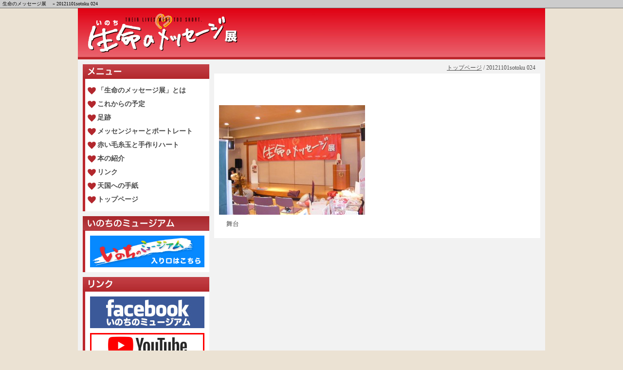

--- FILE ---
content_type: text/html; charset=UTF-8
request_url: https://www.inochi-message.com/pre/1396.html/attachment/20121101sotoku-024-2
body_size: 5273
content:
<!DOCTYPE html PUBLIC "-//W3C//DTD XHTML 1.0 Transitional//EN" "http://www.w3.org/TR/xhtml1/DTD/xhtml1-transitional.dtd">
<html xmlns="http://www.w3.org/1999/xhtml" lang="ja">
<head profile="http://gmpg.org/xfn/11">
	<!-- Google tag (gtag.js) -->
	<script async src="https://www.googletagmanager.com/gtag/js?id=G-0ZTQNE86ZR"></script>
	<script>
		window.dataLayer = window.dataLayer || [];
		function gtag(){dataLayer.push(arguments);}
		gtag('js', new Date());

		gtag('config', 'G-0ZTQNE86ZR');
	</script>
	<meta http-equiv="Content-Type" content="text/html; charset=UTF-8" />
    <title>生命のメッセージ展 &raquo; 20121101sotoku 024</title>

	<style type="text/css" media="screen">
		@import url( https://www.inochi-message.com/wp-content/themes/inochi/style.css );
    </style>
    <style type="text/css" media="print">
        @import url( https://www.inochi-message.com/wp-content/themes/inochi/print.css );
    </style>
	<meta name="google-site-verification" content="AdTuMvk_1Nwg4WkQ47gbYaTJuLa_l32pZbl3tATOrTc" />
	<link rel="alternate" type="application/rss+xml" title="RSS 2.0" href="https://www.inochi-message.com/feed" />
	<link rel="alternate" type="text/xml" title="RSS .92" href="https://www.inochi-message.com/feed/rss" />
	<link rel="alternate" type="application/atom+xml" title="Atom 1.0" href="https://www.inochi-message.com/feed/atom" />
    <!--[if lte IE 6]>
	<![endif]-->
	<link rel="pingback" href="https://www.inochi-message.com/xmlrpc.php" />
		<link rel='archives' title='2026年1月' href='https://www.inochi-message.com/date/2026/01' />
	<link rel='archives' title='2025年10月' href='https://www.inochi-message.com/date/2025/10' />
	<link rel='archives' title='2025年9月' href='https://www.inochi-message.com/date/2025/09' />
	<link rel='archives' title='2025年8月' href='https://www.inochi-message.com/date/2025/08' />
	<link rel='archives' title='2025年7月' href='https://www.inochi-message.com/date/2025/07' />
	<link rel='archives' title='2025年6月' href='https://www.inochi-message.com/date/2025/06' />
	<link rel='archives' title='2025年3月' href='https://www.inochi-message.com/date/2025/03' />
	<link rel='archives' title='2025年2月' href='https://www.inochi-message.com/date/2025/02' />
	<link rel='archives' title='2024年12月' href='https://www.inochi-message.com/date/2024/12' />
	<link rel='archives' title='2024年10月' href='https://www.inochi-message.com/date/2024/10' />
	<link rel='archives' title='2024年9月' href='https://www.inochi-message.com/date/2024/09' />
	<link rel='archives' title='2024年7月' href='https://www.inochi-message.com/date/2024/07' />
	<link rel='archives' title='2024年6月' href='https://www.inochi-message.com/date/2024/06' />
	<link rel='archives' title='2024年5月' href='https://www.inochi-message.com/date/2024/05' />
	<link rel='archives' title='2024年4月' href='https://www.inochi-message.com/date/2024/04' />
	<link rel='archives' title='2024年2月' href='https://www.inochi-message.com/date/2024/02' />
	<link rel='archives' title='2024年1月' href='https://www.inochi-message.com/date/2024/01' />
	<link rel='archives' title='2023年12月' href='https://www.inochi-message.com/date/2023/12' />
	<link rel='archives' title='2023年11月' href='https://www.inochi-message.com/date/2023/11' />
	<link rel='archives' title='2023年10月' href='https://www.inochi-message.com/date/2023/10' />
	<link rel='archives' title='2023年9月' href='https://www.inochi-message.com/date/2023/09' />
	<link rel='archives' title='2023年8月' href='https://www.inochi-message.com/date/2023/08' />
	<link rel='archives' title='2023年7月' href='https://www.inochi-message.com/date/2023/07' />
	<link rel='archives' title='2023年6月' href='https://www.inochi-message.com/date/2023/06' />
	<link rel='archives' title='2023年5月' href='https://www.inochi-message.com/date/2023/05' />
	<link rel='archives' title='2023年4月' href='https://www.inochi-message.com/date/2023/04' />
	<link rel='archives' title='2023年3月' href='https://www.inochi-message.com/date/2023/03' />
	<link rel='archives' title='2023年2月' href='https://www.inochi-message.com/date/2023/02' />
	<link rel='archives' title='2022年11月' href='https://www.inochi-message.com/date/2022/11' />
	<link rel='archives' title='2022年10月' href='https://www.inochi-message.com/date/2022/10' />
	<link rel='archives' title='2022年9月' href='https://www.inochi-message.com/date/2022/09' />
	<link rel='archives' title='2022年8月' href='https://www.inochi-message.com/date/2022/08' />
	<link rel='archives' title='2022年7月' href='https://www.inochi-message.com/date/2022/07' />
	<link rel='archives' title='2022年6月' href='https://www.inochi-message.com/date/2022/06' />
	<link rel='archives' title='2022年5月' href='https://www.inochi-message.com/date/2022/05' />
	<link rel='archives' title='2022年4月' href='https://www.inochi-message.com/date/2022/04' />
	<link rel='archives' title='2022年3月' href='https://www.inochi-message.com/date/2022/03' />
	<link rel='archives' title='2022年2月' href='https://www.inochi-message.com/date/2022/02' />
	<link rel='archives' title='2022年1月' href='https://www.inochi-message.com/date/2022/01' />
	<link rel='archives' title='2021年12月' href='https://www.inochi-message.com/date/2021/12' />
	<link rel='archives' title='2021年11月' href='https://www.inochi-message.com/date/2021/11' />
	<link rel='archives' title='2021年10月' href='https://www.inochi-message.com/date/2021/10' />
	<link rel='archives' title='2021年8月' href='https://www.inochi-message.com/date/2021/08' />
	<link rel='archives' title='2021年7月' href='https://www.inochi-message.com/date/2021/07' />
	<link rel='archives' title='2021年6月' href='https://www.inochi-message.com/date/2021/06' />
	<link rel='archives' title='2021年5月' href='https://www.inochi-message.com/date/2021/05' />
	<link rel='archives' title='2021年4月' href='https://www.inochi-message.com/date/2021/04' />
	<link rel='archives' title='2020年12月' href='https://www.inochi-message.com/date/2020/12' />
	<link rel='archives' title='2019年10月' href='https://www.inochi-message.com/date/2019/10' />
	<link rel='archives' title='2019年7月' href='https://www.inochi-message.com/date/2019/07' />
	<link rel='archives' title='2018年11月' href='https://www.inochi-message.com/date/2018/11' />
	<link rel='archives' title='2018年10月' href='https://www.inochi-message.com/date/2018/10' />
	<link rel='archives' title='2018年9月' href='https://www.inochi-message.com/date/2018/09' />
	<link rel='archives' title='2018年7月' href='https://www.inochi-message.com/date/2018/07' />
	<link rel='archives' title='2017年9月' href='https://www.inochi-message.com/date/2017/09' />
	<link rel='archives' title='2017年2月' href='https://www.inochi-message.com/date/2017/02' />
	<link rel='archives' title='2016年12月' href='https://www.inochi-message.com/date/2016/12' />
	<link rel='archives' title='2016年8月' href='https://www.inochi-message.com/date/2016/08' />
	<link rel='archives' title='2016年7月' href='https://www.inochi-message.com/date/2016/07' />
	<link rel='archives' title='2016年1月' href='https://www.inochi-message.com/date/2016/01' />
	<link rel='archives' title='2015年12月' href='https://www.inochi-message.com/date/2015/12' />
	<link rel='archives' title='2015年7月' href='https://www.inochi-message.com/date/2015/07' />
	<link rel='archives' title='2013年10月' href='https://www.inochi-message.com/date/2013/10' />
	<link rel='archives' title='2013年3月' href='https://www.inochi-message.com/date/2013/03' />
	<link rel='archives' title='2012年9月' href='https://www.inochi-message.com/date/2012/09' />
	<link rel='archives' title='2012年8月' href='https://www.inochi-message.com/date/2012/08' />
	<link rel='archives' title='2012年6月' href='https://www.inochi-message.com/date/2012/06' />
	<link rel='archives' title='2012年5月' href='https://www.inochi-message.com/date/2012/05' />
	<link rel='archives' title='2012年3月' href='https://www.inochi-message.com/date/2012/03' />
	<link rel='archives' title='2012年1月' href='https://www.inochi-message.com/date/2012/01' />
	<link rel='archives' title='2011年11月' href='https://www.inochi-message.com/date/2011/11' />
	<link rel='archives' title='2011年4月' href='https://www.inochi-message.com/date/2011/04' />
	<link rel='archives' title='2011年1月' href='https://www.inochi-message.com/date/2011/01' />
	<link rel='archives' title='2010年12月' href='https://www.inochi-message.com/date/2010/12' />
	<link rel='archives' title='2010年9月' href='https://www.inochi-message.com/date/2010/09' />
	<link rel='archives' title='2010年8月' href='https://www.inochi-message.com/date/2010/08' />
	<link rel='archives' title='2010年7月' href='https://www.inochi-message.com/date/2010/07' />
	<link rel='archives' title='2010年5月' href='https://www.inochi-message.com/date/2010/05' />
	<link rel='archives' title='2010年4月' href='https://www.inochi-message.com/date/2010/04' />
	<link rel='archives' title='2009年7月' href='https://www.inochi-message.com/date/2009/07' />
	    <meta name='robots' content='max-image-preview:large' />
<link rel='dns-prefetch' href='//s.w.org' />
<link rel="alternate" type="application/rss+xml" title="生命のメッセージ展 &raquo; 20121101sotoku 024 のコメントのフィード" href="https://www.inochi-message.com/pre/1396.html/attachment/20121101sotoku-024-2/feed" />
		<script type="text/javascript">
			window._wpemojiSettings = {"baseUrl":"https:\/\/s.w.org\/images\/core\/emoji\/13.0.1\/72x72\/","ext":".png","svgUrl":"https:\/\/s.w.org\/images\/core\/emoji\/13.0.1\/svg\/","svgExt":".svg","source":{"concatemoji":"https:\/\/www.inochi-message.com\/wp-includes\/js\/wp-emoji-release.min.js?ver=5.7.14"}};
			!function(e,a,t){var n,r,o,i=a.createElement("canvas"),p=i.getContext&&i.getContext("2d");function s(e,t){var a=String.fromCharCode;p.clearRect(0,0,i.width,i.height),p.fillText(a.apply(this,e),0,0);e=i.toDataURL();return p.clearRect(0,0,i.width,i.height),p.fillText(a.apply(this,t),0,0),e===i.toDataURL()}function c(e){var t=a.createElement("script");t.src=e,t.defer=t.type="text/javascript",a.getElementsByTagName("head")[0].appendChild(t)}for(o=Array("flag","emoji"),t.supports={everything:!0,everythingExceptFlag:!0},r=0;r<o.length;r++)t.supports[o[r]]=function(e){if(!p||!p.fillText)return!1;switch(p.textBaseline="top",p.font="600 32px Arial",e){case"flag":return s([127987,65039,8205,9895,65039],[127987,65039,8203,9895,65039])?!1:!s([55356,56826,55356,56819],[55356,56826,8203,55356,56819])&&!s([55356,57332,56128,56423,56128,56418,56128,56421,56128,56430,56128,56423,56128,56447],[55356,57332,8203,56128,56423,8203,56128,56418,8203,56128,56421,8203,56128,56430,8203,56128,56423,8203,56128,56447]);case"emoji":return!s([55357,56424,8205,55356,57212],[55357,56424,8203,55356,57212])}return!1}(o[r]),t.supports.everything=t.supports.everything&&t.supports[o[r]],"flag"!==o[r]&&(t.supports.everythingExceptFlag=t.supports.everythingExceptFlag&&t.supports[o[r]]);t.supports.everythingExceptFlag=t.supports.everythingExceptFlag&&!t.supports.flag,t.DOMReady=!1,t.readyCallback=function(){t.DOMReady=!0},t.supports.everything||(n=function(){t.readyCallback()},a.addEventListener?(a.addEventListener("DOMContentLoaded",n,!1),e.addEventListener("load",n,!1)):(e.attachEvent("onload",n),a.attachEvent("onreadystatechange",function(){"complete"===a.readyState&&t.readyCallback()})),(n=t.source||{}).concatemoji?c(n.concatemoji):n.wpemoji&&n.twemoji&&(c(n.twemoji),c(n.wpemoji)))}(window,document,window._wpemojiSettings);
		</script>
		<style type="text/css">
img.wp-smiley,
img.emoji {
	display: inline !important;
	border: none !important;
	box-shadow: none !important;
	height: 1em !important;
	width: 1em !important;
	margin: 0 .07em !important;
	vertical-align: -0.1em !important;
	background: none !important;
	padding: 0 !important;
}
</style>
	<link rel='stylesheet' id='wp-block-library-css'  href='https://www.inochi-message.com/wp-includes/css/dist/block-library/style.min.css?ver=5.7.14' type='text/css' media='all' />
<link rel='stylesheet' id='contact-form-7-css'  href='https://www.inochi-message.com/wp-content/plugins/contact-form-7/includes/css/styles.css?ver=5.1.1' type='text/css' media='all' />
<link rel='stylesheet' id='wp-pagenavi-css'  href='https://www.inochi-message.com/wp-content/plugins/wp-pagenavi/pagenavi-css.css?ver=2.70' type='text/css' media='all' />
<script type='text/javascript' src='https://www.inochi-message.com/wp-includes/js/jquery/jquery.min.js?ver=3.5.1' id='jquery-core-js'></script>
<script type='text/javascript' src='https://www.inochi-message.com/wp-includes/js/jquery/jquery-migrate.min.js?ver=3.3.2' id='jquery-migrate-js'></script>
<link rel="https://api.w.org/" href="https://www.inochi-message.com/wp-json/" /><link rel="alternate" type="application/json" href="https://www.inochi-message.com/wp-json/wp/v2/media/1536" /><link rel="EditURI" type="application/rsd+xml" title="RSD" href="https://www.inochi-message.com/xmlrpc.php?rsd" />
<link rel="wlwmanifest" type="application/wlwmanifest+xml" href="https://www.inochi-message.com/wp-includes/wlwmanifest.xml" /> 
<meta name="generator" content="WordPress 5.7.14" />
<link rel='shortlink' href='https://www.inochi-message.com/?p=1536' />
<link rel="alternate" type="application/json+oembed" href="https://www.inochi-message.com/wp-json/oembed/1.0/embed?url=https%3A%2F%2Fwww.inochi-message.com%2Fpre%2F1396.html%2Fattachment%2F20121101sotoku-024-2" />
<link rel="alternate" type="text/xml+oembed" href="https://www.inochi-message.com/wp-json/oembed/1.0/embed?url=https%3A%2F%2Fwww.inochi-message.com%2Fpre%2F1396.html%2Fattachment%2F20121101sotoku-024-2&#038;format=xml" />

    <!--LightBOX Begin-->
    <link rel="stylesheet" type="text/css" href="/wp-content/themes/inochi/js/thickbox.css" />
    <script type="text/javascript" src="/wp-content/themes/inochi/js/jquery.js"></script>
	<script type='text/javascript' src='/wp-content/themes/inochi/js/thickbox.js'></script>


    <script type='text/javascript' >

    </script>

    <!--LightBOX END-->
</head>
<body>
	<h1><a href="https://www.inochi-message.com/">生命のメッセージ展</a>　 &raquo; 20121101sotoku 024</h1>
		<div id="Container">
			<div id="MainWrap">
			<div id="Header">
			<p id="Head_id"><a href="/">生命のメッセージ展</a></p>


				</div><!--/Header-->

				<hr />

				<div id="RightWrap">
					<div id="breadcrumb">
					
<!-- Breadcrumb, generated by 'Breadcrumb Nav XT' - http://sw-guide.de/ -->
<a href="https://www.inochi-message.com" title="Browse to: トップページ">トップページ</a> / 20121101sotoku 024
					</div> <!-- [breadcrumb] -->
					<div class="MainWrap">
<!-- end header -->


   
    
<div id="content">
            <h2><a href="https://www.inochi-message.com/pre/1396.html/attachment/20121101sotoku-024-2" rel="bookmark">20121101sotoku 024</a></h2>
        <div class="mainword"><p class="attachment"><a href='https://www.inochi-message.com/wp-content/uploads/2012/08/20121101sotoku-0241.jpg'><img width="300" height="225" src="https://www.inochi-message.com/wp-content/uploads/2012/08/20121101sotoku-0241-300x225.jpg" class="attachment-medium size-medium" alt="" loading="lazy" srcset="https://www.inochi-message.com/wp-content/uploads/2012/08/20121101sotoku-0241-300x225.jpg 300w, https://www.inochi-message.com/wp-content/uploads/2012/08/20121101sotoku-0241-650x487.jpg 650w" sizes="(max-width: 300px) 100vw, 300px" /></a></p>
<p>舞台</p>
</div>
        </div>
    



					</div><!--/MainWrapMid-->
				</div> <!-- /RightWrap -->
			<hr />

			<!-- begin sidebar -->
<div id="LeftWrap">

	<div class="Menu">
		<h2 class="title_menu">メニュー</h2>
		<div class="ManuCont">
			<ul>
				<li><a href="/info">「生命のメッセージ展」とは</a></li>
				<li><a href="/pre">これからの予定</a></li>
				<li><a href="/post">足跡</a></li>
				<li><a href="/messenger">メッセンジャーとポートレート</a></li>
				<li><a href="/heart">赤い毛糸玉と手作りハート</a></li>
				<li><a href="/book">本の紹介</a></li>
                <li><a href="/link">リンク</a></li>
                <li><a href="/bbs/inochi.cgi" target="_blank">天国への手紙</a></li>
				<!--<li><a href="">いのちのミュージアム</a></li>-->
				<li><a href="/">トップページ</a></li>
                </ul>
		</div><!--/ManuCont-->
        </div><!--/Menu-->

        <div class="Menu">
        		<h2 class="title_museum">メニュー</h2>
		<div class="ManuCont">

                <a href="https://inochi-museum.or.jp/" target="_blank" class="museum_banner"><img src="/wp-content/themes/inochi/images/bt_museum.jpg"></a>
		</div><!--/ManuCont-->
        </div><!--/Menu-->

		<div class="Menu">
        		<h2 class="title_link">メニュー</h2>
		<div class="ManuCont">

                <a href="https://www.facebook.com/Museum.for.Lives.Lost" target="_blank" class="museum_banner"><img src="/wp-content/themes/inochi/images/bt_fb.jpg"></a>
                <a href="https://www.youtube.com/channel/UCdbyv5ZbD7Yrzouk4orYUvA" target="_blank" class="museum_banner"><img src="/wp-content/themes/inochi/images/bt_yt.jpg"></a>
		</div><!--/ManuCont-->
        </div><!--/Menu-->


	<div class="Menu">
		<h2 class="title_kyoryoku">ご協力のお願い</h2>
		<div class="ManuCont">
			<p>
｢生命のメッセージ展｣の開催･協賛･<br />
寄付金･ボランティアを広く募集しています。<br /></p>
<p class="right"><a href="/kihu">寄付・協賛の一覧はこちら</a></p>
<p>
寄付金は下記口座で受け付けています。<br />
</p>

<p class="kouza">郵便振替口座番号</p>
<p>
　口座：00100　記号：6<br />
　口座番号：638982<br />
　口座名義:特定非営利活動法人<br />
　　　　　　いのちのミュージアム<br />
</p>
<!--<p class="right" ><a href="/reserve/#map">詳しくはこちら</a></p>-->
		</div><!--/ManuCont-->
	</div><!--/Menu-->

    <!--
	<div class="Menu">
		<h2 class="title_kihu">寄付・協賛</h2>
        <div class="ManuCont">
        <ul class="link">
        <li><a href="http://www.nippon-foundation.or.jp/">日本財団</a></li>
        <li><a href="http://www.nippon-foundation.or.jp/yumecho/index.html">夢の貯金箱</a></li>
        <li><a href="">&#12850;宮城中央保険</a></li>
        <li><a href="http://www.taketsuru.co.jp/index.html">竹鶴油業株式会社</a></li>
        <li><a href="http://www.nihondaikyo.or.jp/">&#12851;日本損害保険代理業協会</a></li>
        <li><a href="http://i-daikyo.jp/">石川県損害保険代理業協会</a></li>
        <li><a href="http://www.kanadai.net/">神奈川県損害保険代理業協会</a></li>
        <li><a href="http://www.naradaikyo.com/">奈良県損害保険代理業協会</a></li>
        <li><a href="">福島県損害保険代理業協会</a></li>
        <li><a href="http://ioi-family.com/">敦賀ファミリー保険</a></li>
        <li><a href="http://www.the0123.com/?gclid=CPXbyNPpvKECFRIaewodnS3akw">アート引越センター</a></li>
        </ul>
        <p class="right"><a href="/kihu">寄付・協賛の一覧はこちら</a></p>
        </div>
        </div>
  -->


	<div class="Menu">
		<h2 class="title_toiawase">お問い合わせ</h2>
        <div class="ManuCont">
        <p>
        お問い合わせはこちらの<a href="/contact-form">フォーム</a>から
お願いします。<br />
※お申し込みの際は<a href="/pp">プライバシーポリシー</a>を必ずご一読ください。<br />
</p>
        </div><!--/ManuCont-->
	</div><!--/Menu-->

    	<div class="Menu">
		<h2 class="title_kouen">後援</h2>
        <div class="ManuCont">
        <ul class="link">
        <li><a href="https://www.npa.go.jp/" target="_blank">警察庁</a></li>
        <li><a href="https://www.mext.go.jp/" target="_blank">文部科学省</a></li>
        <li><a href="https://www.moj.go.jp/" target="_blank">法務省</a></li>
        <li><a href="https://www.mlit.go.jp/unyuanzen/index.html" target="_blank">国土交通省</a></li>
        </ul>
        </div><!--/ManuCont-->
	</div><!--/Menu-->

</div><!--/LeftWrap-->
<!-- end sidebar -->

			<hr />

			<div id="Footer">
				<p><a href="/pp">プライバシーポリシー</a> | 本サイトに掲載されている画像等、全ての内容の無断転載・引用を禁止します。 Copyright いのちのミュージアム All rights reserved.</p>
			</div><!--/Footer-->
		</div><!--/MainWrap-->
        </div><!--/Container-->


<!-- Global site tag (gtag.js) - Google Analytics -->
<script async src="https://www.googletagmanager.com/gtag/js?id=UA-18196277-2"></script>
<script>
  window.dataLayer = window.dataLayer || [];
  function gtag(){dataLayer.push(arguments);}
  gtag('js', new Date());

  gtag('config', 'UA-18196277-2');
</script>


</body>
</html>


--- FILE ---
content_type: text/css
request_url: https://www.inochi-message.com/wp-content/themes/inochi/style.css
body_size: 3316
content:
@charset "utf-8";
@import url(reset.css);
@import url(base.css);
/*
Theme Name: inochi message
Theme URI: http://ca-style.com/
Description: ca-style temp.
Version: 1.0 bata
Author: kidokorock
Tags: red

[k]id. :)
*/

/*----------------------------------------------------------------
 Style Setting

 Author  : novo
 Site    : http://www.novo-space.com/
 Inquiry : info@novo-space.com
 Date    : 2007/07


 Index

 0     : import url(reset.css)
         YUI Base Universal Selector

 1     : import url(base.css) Base setting
 1-1   : body
 1-2   : Block Level
 1-3   : List
 1-4   : a
 1-5   : add

 2     : Layout Setting
 2-1   : div#Container
 2-2   : div#Header
 2-3   : div#RightWrap
 2-4   : div#LeftWrap
 2-5   : div#Footer
----------------------------------------------------------------*/


/*================================================================
 2 : Layout Setting
================================================================*/


/*======== 2-1 : div#Container ========*/

div#Container{
	width:960px;
	margin:0 auto;
	//background-image:url(images/bg_cont.jpg);
	background-color:#F2F2F2;

}
div#MainWrap{
}



/*======== 2-2 : div#Header ========*/

div#Header{

	width:960px;
	height:115px;
}

div#Header #Head_id a{
background-image:url(images/id.jpg);
background-repeat:no-repeat;
display:block;
width:960px;
height:100px;
display:block;
text-indent:-9999px;
border-bottom:#BC272D solid 5px;
}

/*======== 2-3 : div#RightWrap ========*/

div#RightWrap{
clear:both;
	width:670px;
	float:right;
	display:inline;
	margin:0 10px 10px 0;

}

div#breadcrumb{

	padding:0 10px 5px;
	font-size:120%;
	text-align: right;
}

div.MainWrap{
	padding:10px;
	background-color:#FFFFFF;
	/*min-height:975px;*/
}

div.MainWrap h2{
	height:40px;
	margin:0 0 15px;
	text-indent:-9999px;
	background-repeat:no-repeat;
}


div.MainWrap h2.title_news{
	background-image:url(images/bg_h2_oshirase.jpg);

	}

div.MainWrap h2.message_toha{
	background-image:url(images/bg_h2_message_toha01.jpg);
}

div.MainWrap h2.portrait{
	background-image:url(images/bg_h2_portrait.jpg);
}

div.MainWrap h2.messenger{
	background-image:url(images/bg_h2_messenger.jpg);
}

div.MainWrap h2.keitodama{
	background-image:url(images/bg_h2_keitodama.jpg);
}

div.MainWrap h2.heart_info{
	background-image:url(images/bg_h2_heart_info.jpg);
}

div.MainWrap h2.schedule{
	background-image:url(images/bg_h2_schedule.jpg);
}

div.MainWrap h2.sokuseki_itiran{
	background-image:url(images/bg_h2_sokuseki_itiran.jpg);
}

div.MainWrap h2.kaisai_map{
	background-image:url(images/bg_h2_kaisai_map.jpg);
}

div.MainWrap h2.sokuseki_syosai{
	background-image:url(images/bg_h2_sokuseki_syosai.jpg);
}

div.MainWrap h2.book{
	background-image:url(images/bg_h2_book.jpg);
}

div.MainWrap h2.link{
	background-image:url(images/bg_h2_link.jpg);
}

div.MainWrap h2.pp{
	background-image:url(images/bg_h2_pp.jpg);
}

div.MainWrap h2.kihu{
	background-image:url(images/bg_h2_kihu.jpg);
}


div.MainWrap h3{
border:#b3b3b3 1px solid;
border-left:#BC272D 5px solid;
margin:0;
padding:10px 0 10px 10px;
font-size:170%;
}

div.MainWrap h4{
border-bottom:#b3b3b3 1px solid;
border-left:#BC272D 5px solid;
padding:4px 0 4px 5px;
font-size:150%;
margin:0 0 10px 0;
}

div.MainWrap img{
padding:0;
}

div.MainWrap p{
	padding:0 0 10px 15px;
	font-size:130%;
	line-height:1.45em;
}

div.MainWrap p img{
	margin:0 0 0 -15px;
}


div.MainWrap ul{
	margin:0 0 0 15px;
	padding:0 10px 10px;
	font-size:140%;
	line-height:1.4em;
}

div.MainWrap table{
	border-collapse: collapse;
	border: none;
	border-spacing: 0;
}

div.MainWrap table th{
}

div.MainWrap table td{
}

div.MainWrap ul li{
list-style:circle;
list-style-position:outside;
margin:0 0 5px 0;
}

/*======== 2-4 : div#LeftWrap ========*/

div#LeftWrap{
	width:260px;
	display: inline;
	float:left;
	margin:0 0 0 10px;
}

div.Menu{
margin:0 0 10px 0;
padding:0 0 0 0;
background-color:#FFFFFF;


}



div.Menu h2{

	background-repeat:no-repeat;
	background-position:top left;
	width:260px;
	height:30px;
	text-indent:-9999px;
	}

div.Menu h2.title_menu{
	background-image:url(images/bg_left_title_menu.jpg);
}
div.Menu h2.title_museum{
	background-image:url(images/bg_left_title_museum.jpg);
}

div.Menu h2.title_fb{
	background-image:url(images/bg_left_title_facebook.jpg);
}

div.Menu h2.title_link{
	background-image:url(images/bg_left_title_links.jpg);
}


div.Menu h2.title_kyoryoku{
	background-image:url(images/bg_left_title_kyoryoku.jpg);
}
div.Menu h2.title_kihu{
	background-image:url(images/bg_left_title_kihu.jpg);
}
div.Menu h2.title_toiawase{
	background-image:url(images/bg_left_title_toiawase.jpg);
}
div.Menu h2.title_kouen{
	background-image:url(images/bg_left_title_kouen.jpg);
}


div.Menu .ManuCont{
	/*IE6 hack */
	border-left:#BC272D 5px solid;
	margin:0;
	padding:0 0 10px;
}

div.Menu ul{
	width:220px;
	margin:0 0 0 5px;
	padding:10px 0 0px 0;
}

div.Menu ul li{
	font-size:140%;
	line-height:2em;
	width:220px;
	display:block;
	padding:0 0 0 20px;
	font-weight:bold;

	background-image:url(images/hart.jpg);
	background-repeat:no-repeat;
	background-position:center left;
}

div.Menu ul li a{
display:block;
}

div.Menu p{
	width:225px;
	font-size:120%;
	line-height:1.5em;
	padding:10px 3px 0px 10px;
}

div.Menu p a:link {text-decoration: underline;color:#4a4a4a;}
div.Menu p a:visited {text-decoration: underline;color:#4a4a4a;}
div.Menu p a:hover {text-decoration: underline;color:#4a4a4a;}
div.Menu p a:active {text-decoration: underline;color:#4a4a4a;}

div.Menu .kouza{

	background-image:url(images/img_koza.jpg);
	background-repeat:no-repeat;
	background-position:center;
	width:210px;
	height:26px;
	text-indent:-9999px;
}

div.Menu .link li{
	font-size:130%;
	line-height:1.7em;
	background-image: none;
	padding:0 0 0 10px;
	font-weight:normal;

}

div.Menu .museum_banner{
display:block;
padding:10px 0 0 10px;

}

/*======== 2-5 : div#Footer ========*/

div#Footer{
	background-image:url(images/bg_foot.jpg);
	width:960px;
	height:30px;
	clear:both;
}


div#Footer p{
	font-size:100%;
	text-align:right;
	padding:10px 10px 0;
	color:#FFFFFF;

}

div#Footer p a{
color:#FFFFFF;
}


/*======== 3-1 : TOP PAGE ========*/
.top_img{
    margin: 0 0 30px;
}

div.MainWrap .next_show{
    position: relative;

    background: -moz-linear-gradient(top, #aa3632, #ba4b4b);
    background: -webkit-linear-gradient(top, #aa3632, #ba4b4b);
    background: linear-gradient(to bottom, #aa3632, #ba4b4b);
    padding: 35px 10px 15px;
    margin:10px 0 20px;
    text-align: center;
    font-weight: bold;
    color: #fff;

    border: 3px double #ba4b4b;
    border-radius: 5px;
}

div.MainWrap .next_show::before {
    position: absolute;
    top: -20px;
    left: -3px;
    content: attr(title);
    padding: 5px 1em 5px 1em;
    font-weight: bold;
    color: #fff;
    height: auto;
    line-height:1.2;
    background-color: #aa3632;
    border-radius: 5px;
    border: 2px solid #aa3632;
    font-size: 150%;
}

div.MainWrap .next_show h4{
    border:0;
    font-size: 250%;
}

div.MainWrap .next_show p{
    font-size: 220%;
    text-align: center;
}

div.MainWrap .next_btn {
    text-align: center;
    background-color:#aa3632;
    padding: 7px 20px 9px;
    color: #fff;
    text-decoration: none;
    border: 1px solid #fff;
    border-radius: 5px;

/*    -webkit-box-shadow: 0px 5px 0px rgba(105,0,24 ,1);
    box-shadow: 0px 5px 0px rgba(105,0,24 ,1);*/
    -webkit-transition: 0.7s;
    transition: 0.5s;
    font-size: 80%;
}
div.MainWrap .next_btn:hover {
    background-color:  rgba(105,0,24 ,1);
/*    -webkit-box-shadow: 0px 5px 0px rgba(105,0,24 ,1);
            box-shadow: 0px 5px 0px rgba(105,0,24 ,1);*/
}




/*======== 3-2 : PRE PAGE ========*/
.pre_wrap{
margin: 0;
}

div.MainWrap .pre_wrap p,div.MainWrap .post_detail_wrap p{
    padding: 0;
    font-size: 100%;
    line-height: 1.45em;
    margin: 5px 0;
}

div.MainWrap .pre_wrap p img,div.MainWrap .post_detail_wrap p img{
	margin: 5px 0;
}

.pre_wrap h3{
margin: 0;
padding:0;
line-height:1.4;
}

.pre_wrap dl {
	margin: 0 0 30px 0;
	border: 1px solid #b3b3b3;
	padding: 0;
	font-size: 140%;
	background: url(images/line_b3b3b3.jpg) 10em top repeat-y;
}
.pre_wrap dl dt{
	margin: 0;
	padding: 0.8em 0 0.5em 0.5em;
	width: 9em;
	font-weight: bold;
	text-align:center;
}
.pre_wrap dl dd{
	padding: 0.7em 0.5em 0.5em 11em;
	margin:-2.3em 0 -1px 0;
	line-height: 1.3em;
	border-bottom: 1px solid #b3b3b3;
}

/*======== 3-3 : post PAGE ========*/
div.post_wrap h3{
border-top:none;
border-right:none;
border-left:#BC272D 5px solid;
margin:0 0 10px 0;
padding:5px 0 5px 10px;
font-size:150%;
line-height:1.4;
}



/*======== 3-4 : post_detail_Wrap PAGE ========*/

div.post_detail_wrap h3, div.MainWrap .pre_wrap h3{
border-top:none;
border-right:none;
border-left:#BC272D 5px solid;
margin:0 0 10px 0;
padding:5px 0 5px 10px;
font-size:150%;
}


div.post_detail_wrap{
min-height: 1em;
background-color:#FFFFFF;
}


div.post_detail_wrap #right_detail_Wrap{
	width:460px;
	float:right;
	display:inline;
	margin:0 0 0 0;

}

div.post_detail_wrap #right_detail_Wrap dl {
	margin: 0 0 10px 0;
	border: 1px solid #b3b3b3;
	padding: 0;
	font-size: 140%;
	background: url(images/line_b3b3b3.jpg) 10em top repeat-y;
}
div.post_detail_wrap #right_detail_Wrap dl dt{
	margin: 0;
	padding: 0.8em 0 0.5em 0.5em;
	width: 9em;
	font-weight: bold;
	text-align:center;
}
div.post_detail_wrap #right_detail_Wrap dl dd{
	padding: 0.7em 0.5em 0.5em 11em;
	margin:-2.3em 0 -1px 0;
	line-height: 1.3em;
	border-bottom: 1px solid #b3b3b3;
}

div.tegami_wrap{
	border: 1px solid #b3b3b3;
	margin: 0 0px 10px 0;
}

div.tegami_wrap h4{
	background-image:url(images/bg_sokuseki_tegami.jpg);
	background-repeat:no-repeat;
	background-position:center;
	border-left:none;
	border-bottom:none;
	width:450px;
	height:40px;
	text-indent:-9999px;
	margin:0;
	padding:0;
}

div.tegami_wrap h4.tegami_h4{
	background-image:url(images/bg_sokuseki_tegami_650.jpg);
	width:640px;
}

div.tegami_wrap p{
 line-height:2;
 }


div.post_detail_wrap #left_detail_Wrap{
	width:180px;
	float:left;
	display:inline;
	margin-bottom: 20px;
}

div.post_detail_wrap #left_detail_Wrap img{
margin:0 0 15px 0;
}
/*======== 3-4 : book_wrap PAGE ========*/
div.book_big{
border: 1px solid #b3b3b3;
margin:0 0 10px 0;
font-size:100%;
min-height: 1em;
}

div.book_big span {
font-size:80%;
}

div.book_big .book_big_left{
	float:left;
	display:inline;
	width:178px
}


div.book_big .book_big_right{
	float:right;
	display:inline;
	width:468px;
	border-left: 1px solid #b3b3b3;
}

div.book_big .book_big_left img{
	float:left;
	display:inline;
	width:160px;
	height:auto;
	margin:10px 8px 10px 8px;
}


div.book_big .book_big_right dl {
	margin: 0 0 0 0;
	border-top:none;
	padding: 0;
	font-size: 140%;
	background: url(images/line_b3b3b3.jpg) 6em top repeat-y;


}
div.book_big .book_big_right dl dt{
	margin: 0;
	padding: 0.8em 0 0.5em 0.5em;
	width: 5em;
	font-weight: bold;
	text-align:center;
}
div.book_big .book_big_right dl dd{
	padding: 0.7em 0.5em 0.5em 7em;
	margin:-2.3em 0 -1px 0;
	line-height: 1.3em;
	border-bottom: 1px solid #b3b3b3;
}

div.book_small{
border: 1px solid #b3b3b3;
margin:0 0 10px 0;
font-size:90%;
min-height: 1em;
}

div.book_small span{

font-size:80%;
}

div.book_small .book_small_left{
	float:left;
	display:inline;
	width:118px;
}


div.book_small .book_small_right{
	float:right;
	display:inline;
	width:528px;
	border-left: 1px solid #b3b3b3;
}

div.book_small .book_small_left img{
	float:left;
	display:inline;
	width:100px;
	margin:10px 8px 10px 8px;
}


div.book_small .book_small_right dl {
	margin: 0;

	border-top:none;
	padding: 0;
	font-size: 140%;
	background: url(images/line_b3b3b3.jpg) 6em top repeat-y;
}
div.book_small .book_small_right dl dt{
	margin: 0;
	padding: 0.8em 0 0.5em 0.5em;
	width: 5em;
	font-weight: bold;
	text-align:center;
}
div.book_small .book_small_right dl dd{
	padding: 0.7em 0.5em 0.5em 7em;
	margin:-2.3em 0 -1px 0;
	line-height: 1.3em;
	border-bottom: 1px solid #b3b3b3;
}
/*======== 3-5 : link_wrap PAGE ========*/

div.link_wrap{
margin:0 0 10px 0;
border: 1px solid #b3b3b3;
}

div.link_wrap table{
font-size:150%;
line-height:1.4em;
margin:0;
padding:0;
}

div.link_wrap table tr th{
text-align:center;
width:13em;
}

div.link_wrap table tr td{
text-align:left;
vertical-align:middle;
border-left: 1px solid #b3b3b3;
padding:0 0 0 1em;
word-break:break-all;
}

div.link_wrap p{
border-top: 1px solid #b3b3b3;
padding:10px;
}

/*======== x-x : tynyMCE images ========*/
.aligncenter,
dl.aligncenter {
	display: block;
	margin-left: auto;
	margin-right: auto;
}

.alignleft {
	float: left;
	padding:0 10px 10px 0;
}

.alignright {
	float: right;
	padding:0 10px 10px 0;
}

.wp-caption {
	border: 1px solid #ddd;
	text-align: center;
	background-color: #f3f3f3;
	padding-top: 4px;
	margin: 10px;
	-moz-border-radius: 3px;
	-khtml-border-radius: 3px;
	-webkit-border-radius: 3px;
	border-radius: 3px;
}

.wp-caption img {
	margin: 0;
	padding: 0;
	border: 0 none;
}

.wp-caption-dd {
	font-size: 11px;
	line-height: 17px;
	padding: 0 4px 5px;
	margin: 0;
}
/*comment*/
.comment_area{
	padding:5px 5px 5px 5px;
}
.comment_area p{
	padding:3px 10px;
}
.comment_area .comment_title{
	border-bottom: dotted 1px #F42FB4;
	padding:0 3px 0 3px;
}

#comment_write{
	padding:5px 5px 5px 5px;
}

#wp-calendar{
	width:210px;
	padding:0 0 0 20px;
}

/*pages*/
div.wp-pagenavi{
text-align:center;
line-height:1.45em;
}
div.wp-pagenavi span{
position: relative;
}

div.wp-pagenavi a{
position: relative;
}

div.wp-pagenavi .pages{
display:none;
}

div.wp-pagenavi .extend{
display:none;
}

/*cal*/
#wp-calendar{
font-size:120%;
}

.ec3_eventday{
background-color: #FFC2C8;
}
/*
#ec3_publish{
display:none;
}
*/



.form_cont table{
    width: 100%;
}
.form_cont table th{
    border: #ccc solid 1px;
    background:#ebf6ff;
    font-size:130%;
    padding: 10px;
}
.form_cont table th.profile{
    background:#efefef;
}


.form_cont table td{
    border: #ccc solid 1px;
    padding: 10px;
}
.form_cont table td p{
    padding: 0 0 10px;
}


--- FILE ---
content_type: text/css
request_url: https://www.inochi-message.com/wp-content/themes/inochi/print.css
body_size: 2100
content:
@charset "utf-8";

/*
Theme Name: inochi message
Theme URI: http://ca-style.com/
Description: ca-style temp.
Version: 1.0 bata
Author: kidokorock
Tags: red

[k]id. :)
*/

/*----------------------------------------------------------------
 Style Setting
----------------------------------------------------------------*/


/*================================================================
 2 : Layout Setting
================================================================*/
@charset "utf-8";
/* ---------------------------------------------------------------- *
Ca-style BaseCSS 2008
 * ---------------------------------------------------------------- */
 
/*========  1-1 : body ========*/
body{
font-size: 62.5%;
font-family: "ＭＳ Ｐゴシック", Osaka, "ヒラギノ角ゴ Pro W3";
color: #000000;
line-height: 1.4em;
}

/*======== 1-2 : Block Level ========*/
h1,h2,div,p,ul,ol,li{font-size:100%;text-align:left;}
/*IE6*/
* html h1,* html h2,* html div{height:1px;}
h1,h2,h3,h4{margin:0 0;}
h1,h2,h3,h4{font-weight: normal;}
h1{font-weight:bold;}
h2{font-weight:bold;}
h3{font-weight:bold;}
h4{font-weight:bold;}
h5{}
h6,strong{font-weight:bold;}
abbr,acronym{border-bottom:1px dotted #000;cursor:help;}
em{font-style:italic;}
th,td {border:none; padding:0.2em;}
th {font-weight:bold;}
caption {margin-bottom:.5em; text-align:center;}
fieldset,table {margin-bottom:1em;}

/*======== 1-3 : List ========*/
blockquote,ul,ol,dl{margin:0;}
ol li{list-style: none;}
ul li{list-style: none;}
dl dd{margin:0px;}
hr{display:none;}


/*======== 1-4 : <a> ========
a{ color:#000066;color:#000000; text-decoration: none;}*/
a{ color:#000000; text-decoration: none;}
a:link {text-decoration: none;color:#000000;}
a:visited {text-decoration: none;color:#000000;}
a:hover {text-decoration: none;color:#000000;}
a:active {text-decoration: none;color:#000000;}

/*======== 1-5 : add ========*/
img{margin:0; padding:0;}
p {margin:0; padding:0;}
.right{text-align:right;}
.center{text-align:center;}
.clear{clear:both;}
.red{color:#FF0000;}
.img_left{float:left; padding:0 10px 10px 0}
.div_left{float:left; padding:0 0 0 0}
.caption{font-size:120%; margin:0 0 10px 20px; line-height:1.6em;}


/*======== 2-1 : div#Container ========*/

div#Container{
	width:100%;
}
div#MainWrap{
width:100%;
}



/*======== 2-2 : div#Header ========*/

div#Header{
display:none;
}
/*======== 2-3 : div#RightWrap ========*/

div#RightWrap{
width:100%;
	
}

div#breadcrumb{
display:none;
}

div.MainWrap{
}

div.MainWrap h2{
font-size:110%;
margin:5px 0 5px;
border-bottom:2px solid #aaaaaa;

}



div.MainWrap h3{
}

div.MainWrap h4{
}

div.MainWrap img{
}

div.MainWrap p{
}

div.MainWrap p img{
}



/*======== 2-4 : div#LeftWrap ========*/

div#LeftWrap{
width:100%;
}

div.Menu{
	
	
}



div.Menu h2{
display:none;

	}

div.Menu h2.title_kyoryoku{
font-size:110%;
margin:5px 0 5px;
width:100%;
display:block;
border-bottom:2px solid #aaaaaa;
}


div.Menu .ManuCont{
	/*IE6 hack */
	
}

div.Menu ul{
display:none;
}

div.Menu p{

margin:0 0 1em 0;
}

div.Menu .kouza{

}

/*======== 2-5 : div#Footer ========*/

div#Footer{
	border-top:2px solid #000000;
}


div#Footer p{
font-size:70%;
	
}

div#Footer p a{
display:none;
	
}



/*======== 3-1 : TOP PAGE ========*/


/*======== 3-2 : PRE PAGE ========*/
.pre_wrap{
margin: 0;
}

.pre_wrap h3{
margin: 0;
padding:0 0 0 5px;
font-size:90%;
border-left:#FF0000 5px solid;
}

.pre_wrap dl {
font-size:80%;
margin:0 0 1em 0;
	
}
.pre_wrap dl dt{
padding:0 0 0 1.5em;
	
}
.pre_wrap dl dd{
padding:0 0 0 2.5em;
}

/*======== 3-3 : post PAGE ========*/
div.post_wrap h3{
border-top:none;
border-right:none;
border-left:#BC272D 5px solid;
margin:5px 0 5px 0;
padding:0 0 0 10px;

}



/*======== 3-4 : post_detail_Wrap PAGE ========*/

div.post_detail_wrap  h3{
border-top:none;
border-right:none;
border-left:#BC272D 5px solid;
margin:5px 0 5px 0;
padding:0 0 0 10px;
}


div.post_detail_wrap{
min-height: 1em;
background-color:#FFFFFF;
}


div.post_detail_wrap #right_detail_Wrap{
	margin:0 0 0 0;
}

div.post_detail_wrap #right_detail_Wrap dl {
	font-size:80%;
margin:0 0 1em 0;
}
div.post_detail_wrap #right_detail_Wrap dl dt{
	padding:0 0 0 1.5em;
	}
div.post_detail_wrap #right_detail_Wrap dl dd{
	padding:0 0 0 2.5em;
	}

div.tegami_wrap{
margin:0 0 1em 0;
}

div.tegami_wrap h4{
font-size:110%;
margin:5px 0 5px;
border-bottom:2px solid #aaaaaa;
}

div.tegami_wrap h4.tegami_h4{
	
}

div.tegami_wrap p{
 line-height:2;
 }


div.post_detail_wrap #left_detail_Wrap{
	width:180px;
	float:left;
	display:inline;
}

div.post_detail_wrap #left_detail_Wrap img{
margin:0 0 15px 0;
}
/*======== 3-4 : book_wrap PAGE ========*/
div.book_big{
font-size:80%;
border-top:2px solid #aaaaaa;
margin:1em 0 0 0;
padding:1em 0 0 0;


}

div.book_big span {
font-size:80%;
}

div.book_big .book_big_left{
float:left;
width:15%;
	
}


div.book_big .book_big_right{
float:right;
width:85%;
}

div.book_big .book_big_left img{

	width:80px;
	margin:0 0 0 1.5em;
	
}


div.book_big .book_big_right dl {
	
}
div.book_big .book_big_right dl dt{
	padding:0 0 0 1.5em;
}
div.book_big .book_big_right dl dd{
	padding:0 0 0 2.5em;
}

div.book_small{
font-size:80%;
border-top:1px dotted #aaaaaa;
margin:1em 0 0 0;
padding:1em 0 0 0;
}

div.book_small span{
font-size:80%;
}

div.book_small .book_small_left{
	float:left;
width:15%;
}


div.book_small .book_small_right{
	float:right;
width:85%;
}

div.book_small .book_small_left img{

	width:80px;
	margin:0 0 0 1.5em;
}


div.book_small .book_small_right dl {
}
div.book_small .book_small_right dl dt{
	padding:0 0 0 1.5em;
}
div.book_small .book_small_right dl dd{
	padding:0 0 0 2.5em;
}
/*======== 3-5 : book_wrap PAGE ========*/

div.link_wrap{
margin:0 0 10px 0;
border: 1px solid #b3b3b3;
}

div.link_wrap table{

line-height:1.4em;
margin:0;
padding:0;
}

div.link_wrap table tr th{
text-align:center;
width:13em;
}

div.link_wrap table tr td{
text-align:center;
vertical-align:middle;
border-left: 1px solid #b3b3b3;
padding:0 0 0 1em;
}

div.link_wrap p{
border-top: 1px solid #b3b3b3;
padding:10px;
}

/*======== x-x : tynyMCE images ========*/
.aligncenter,
dl.aligncenter {
	display: block;
	margin-left: auto;
	margin-right: auto;
}
 
.alignleft {
	float: left;
	padding:0 10px 10px 0;
}
 
.alignright {
	float: right;
	padding:0 10px 10px 0;
}
 
.wp-caption {
	border: 1px solid #ddd;
	text-align: center;
	background-color: #f3f3f3;
	padding-top: 4px;
	margin: 10px;
	-moz-border-radius: 3px;
	-khtml-border-radius: 3px;
	-webkit-border-radius: 3px;
	border-radius: 3px;
}
 
.wp-caption img {
	margin: 0;
	padding: 0;
	border: 0 none;
}
 
.wp-caption-dd {
	line-height: 17px;
	padding: 0 4px 5px;
	margin: 0;
}
/*comment*/
.comment_area{
	padding:5px 5px 5px 5px;
}
.comment_area p{
	padding:3px 10px;
}
.comment_area .comment_title{
	border-bottom: dotted 1px #F42FB4;
	padding:0 3px 0 3px;
}

#comment_write{
	padding:5px 5px 5px 5px;
}

#wp-calendar{
	width:210px;
	padding:0 0 0 20px;
}

/*pages*/
div.wp-pagenavi{
text-align:center;
line-height:1.45em;
}
div.wp-pagenavi span{
position: relative;
}

div.wp-pagenavi a{
position: relative;
}

div.wp-pagenavi .pages{
display:none;
}

div.wp-pagenavi .extend{
display:none;
}

/*cal*/
#wp-calendar{
}

.ec3_eventday{
background-color: #FFC2C8;
}
/*
#ec3_publish{
display:none;
}
*/


--- FILE ---
content_type: text/css
request_url: https://www.inochi-message.com/wp-content/themes/inochi/base.css
body_size: 1344
content:
@charset "utf-8";
/* ---------------------------------------------------------------- *
Ca-style BaseCSS 2008
 * ---------------------------------------------------------------- */

/*========  1-1 : body ========*/
body{
margin: 0;
padding: 0;
font-size: 62.5%;
font-family: "ＭＳ Ｐゴシック", Osaka, "ヒラギノ角ゴ Pro W3";
color: #4a4a4a;
line-height: 1.4em;
text-align:center;
background-color:#ebe2d3;
}

/*======== 1-2 : Block Level ========*/
h1,h2,div,p,ul,ol,li{font-size:100%;text-align:left;}
/*IE6*/
* html h1,* html h2,* html div{height:1px;}
h1,h2,h3,h4{margin:0 0;}
h1,h2,h3,h4{font-weight: normal;}
h1{background-color:#CCCCCC; border-bottom:1px solid #666666; padding:0.1em 0em 0.1em 0.5em; color:#000000;}
h2{font-weight:bold;}
h3{font-weight:bold;}
h4{font-weight:bold;}
h5{}
h6,strong{font-weight:bold;}
abbr,acronym{border-bottom:1px dotted #000;cursor:help;}
em{font-style:italic;}
th,td {border:none; padding:0.2em;}
th {font-weight:bold;}
caption {margin-bottom:.5em; text-align:center;}
fieldset,table {margin-bottom:1em;}

/*======== 1-3 : List ========*/
blockquote,ul,ol,dl{margin:0;}
ol li{list-style: none;}
ul li{list-style: none;}
dl dd{margin:0px;}


/*======== 1-4 : <a> ========
a{ color:#000066;color:#4a4a4a; text-decoration: none;}*/
a{ color:#4a4a4a; text-decoration: none;}
a:link {text-decoration: underline;color:#4a4a4a;}
a:visited {text-decoration: underline;color:#4a4a4a;}
a:hover {text-decoration: underline;color:#4a4a4a;}
a:active {text-decoration: underline;color:#4a4a4a;}
div.Menu a:link {text-decoration: none;color:#4a4a4a;}
div.Menu a:visited {text-decoration: none;color:#4a4a4a;}
div.Menu a:hover {text-decoration: underline;color:#4a4a4a;}
div.Menu a:active {text-decoration: none;color:#4a4a4a;}
h1 a:link {text-decoration: none;color: #000000;}
h1 a:visited {text-decoration: none;color: #000000;}
h1 a:hover {text-decoration: underline;color: #000000;}
h1 a:active {text-decoration: none;color: #000000;}

/*======== 1-5 : add ========*/
img{margin:0; padding:0;}
p {margin:0; padding:0;}
hr{display:none;}
.right{text-align:right;}
.center{text-align:center;}
.clear{clear:both;}
.red{color:#FF0000;}
.img_left{float:left; padding:0 10px 10px 0}
.div_left{float:left; padding:0 0 0 0}
.caption{font-size:120%; margin:0 0 10px 20px; line-height:1.6em;}




/* #Forms
================================================== */

    form {
        margin-bottom: 20px; }
    fieldset {
        margin-bottom: 20px; }
    input[type="text"],
    input[type="password"],
    input[type="email"],
    textarea,
    select {
        border: 1px solid #ccc;
        padding: 6px 4px;
        outline: none;
        -moz-border-radius: 2px;
        -webkit-border-radius: 2px;
        border-radius: 2px;
        font: 13px "HelveticaNeue", "Helvetica Neue", Helvetica, Arial, sans-serif;
        color: #777;
        margin: 0;
        width: 210px;
        max-width: 100%;
        display: block;
        margin-bottom: 5px;
        background: #fff; }
    select {
        padding: 0; }
    input[type="text"]:focus,
    input[type="password"]:focus,
    input[type="email"]:focus,
    textarea:focus {
        border: 1px solid #aaa;
        color: #444;
        -moz-box-shadow: 0 0 3px rgba(0,0,0,.2);
        -webkit-box-shadow: 0 0 3px rgba(0,0,0,.2);
        box-shadow:  0 0 3px rgba(0,0,0,.2); }
    textarea {
        min-height: 60px;
        width: 90%;}
    label,
    legend {
        display: block;
        font-weight: bold;
        font-size: 13px;  }
    select {
        width: 220px; }
    input[type="checkbox"] {
        display: inline; }
    label span,
    legend span {
        font-weight: normal;
        font-size: 13px;
        color: #444; }
    input[type="submit"] {
        background-color:  rgba(39,174,96,1);
        font-size: 1.2em;
        font-weight: bold;
        padding: 5px 30px;
        margin: 0px 10px;
        color: #fff;
        border: none;
        border-radius: 5px;
        -webkit-box-shadow: 0px 5px 0px rgba(30,131,72,1);
                box-shadow: 0px 5px 0px rgba(30,131,72,1);
        -webkit-transition: 0.7s;
        -webkit-transition: 0.5s;
        transition: 0.5s;
        }
    input[type="submit"]:hover {
        background-color:  rgba(30,131,72,1);
        -webkit-box-shadow: 0px 5px 0px rgba(30,131,72,1);
                box-shadow: 0px 5px 0px rgba(30,131,72,1);
    }

